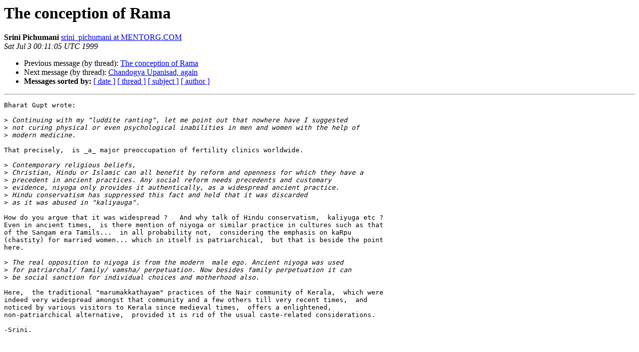

--- FILE ---
content_type: text/html
request_url: https://list.indology.info/pipermail/indology/1999-July/017919.html
body_size: 1900
content:
<!DOCTYPE HTML PUBLIC "-//W3C//DTD HTML 4.01 Transitional//EN">
<HTML>
 <HEAD>
   <TITLE> The conception of Rama
   </TITLE>
   <LINK REL="Index" HREF="index.html" >
   <LINK REL="made" HREF="mailto:indology%40list.indology.info?Subject=Re%3A%20The%20conception%20of%20Rama&In-Reply-To=%3C161227051140.23782.14782876314597191079.generated%40prod2.harmonylists.io%3E">
   <META NAME="robots" CONTENT="index,nofollow">
   <style type="text/css">
       pre {
           white-space: pre-wrap;       /* css-2.1, curent FF, Opera, Safari */
           }
   </style>
   <META http-equiv="Content-Type" content="text/html; charset=us-ascii">
   <LINK REL="Previous"  HREF="017922.html">
   <LINK REL="Next"  HREF="017916.html">
 </HEAD>
 <BODY BGCOLOR="#ffffff">
   <H1>The conception of Rama</H1>
    <B>Srini Pichumani</B> 
    <A HREF="mailto:indology%40list.indology.info?Subject=Re%3A%20The%20conception%20of%20Rama&In-Reply-To=%3C161227051140.23782.14782876314597191079.generated%40prod2.harmonylists.io%3E"
       TITLE="The conception of Rama">srini_pichumani at MENTORG.COM
       </A><BR>
    <I>Sat Jul  3 00:11:05 UTC 1999</I>
    <P><UL>
        <LI>Previous message (by thread): <A HREF="017922.html">The conception of Rama
</A></li>
        <LI>Next message (by thread): <A HREF="017916.html">Chandogya Upanisad, again
</A></li>
         <LI> <B>Messages sorted by:</B> 
              <a href="date.html#17919">[ date ]</a>
              <a href="thread.html#17919">[ thread ]</a>
              <a href="subject.html#17919">[ subject ]</a>
              <a href="author.html#17919">[ author ]</a>
         </LI>
       </UL>
    <HR>  
<!--beginarticle-->
<PRE>Bharat Gupt wrote:

&gt;<i> Continuing with my &quot;luddite ranting&quot;, let me point out that nowhere have I suggested
</I>&gt;<i> not curing physical or even psychological inabilities in men and women with the help of
</I>&gt;<i> modern medicine.
</I>
That precisely,  is _a_ major preoccupation of fertility clinics worldwide.

&gt;<i> Contemporary religious beliefs,
</I>&gt;<i> Christian, Hindu or Islamic can all benefit by reform and openness for which they have a
</I>&gt;<i> precedent in ancient practices. Any social reform needs precedents and customary
</I>&gt;<i> evidence, niyoga only provides it authentically, as a widespread ancient practice.
</I>&gt;<i> Hindu conservatism has suppressed this fact and held that it was discarded
</I>&gt;<i> as it was abused in &quot;kaliyauga&quot;.
</I>
How do you argue that it was widespread ?   And why talk of Hindu conservatism,  kaliyuga etc ?
Even in ancient times,  is there mention of niyoga or similar practice in cultures such as that
of the Sangam era Tamils...  in all probability not,  considering the emphasis on kaRpu
(chastity) for married women... which in itself is patriarchical,  but that is beside the point
here.

&gt;<i> The real opposition to niyoga is from the modern  male ego. Ancient niyoga was used
</I>&gt;<i> for patriarchal/ family/ vamsha/ perpetuation. Now besides family perpetuation it can
</I>&gt;<i> be social sanction for individual choices and motherhood also.
</I>
Here,  the traditional &quot;marumakkathayam&quot; practices of the Nair community of Kerala,  which were
indeed very widespread amongst that community and a few others till very recent times,  and
noticed by various visitors to Kerala since medieval times,  offers a enlightened,
non-patriarchical alternative,  provided it is rid of the usual caste-related considerations.

-Srini.



</PRE>

<!--endarticle-->
    <HR>
    <P><UL>
        <!--threads-->
	<LI>Previous message (by thread): <A HREF="017922.html">The conception of Rama
</A></li>
	<LI>Next message (by thread): <A HREF="017916.html">Chandogya Upanisad, again
</A></li>
         <LI> <B>Messages sorted by:</B> 
              <a href="date.html#17919">[ date ]</a>
              <a href="thread.html#17919">[ thread ]</a>
              <a href="subject.html#17919">[ subject ]</a>
              <a href="author.html#17919">[ author ]</a>
         </LI>
       </UL>

<hr>
<a href="https://list.indology.info/mailman/listinfo/indology">More information about the INDOLOGY
mailing list</a><br>
</body></html>
